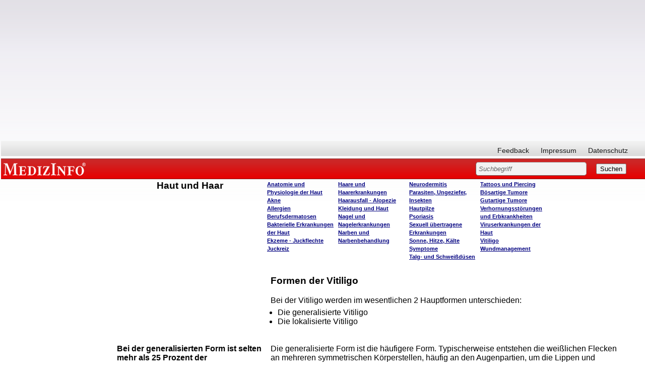

--- FILE ---
content_type: text/html; charset=utf-8
request_url: https://www.google.com/recaptcha/api2/aframe
body_size: 266
content:
<!DOCTYPE HTML><html><head><meta http-equiv="content-type" content="text/html; charset=UTF-8"></head><body><script nonce="9FBO5wmnxN8-KtiHUD56Rw">/** Anti-fraud and anti-abuse applications only. See google.com/recaptcha */ try{var clients={'sodar':'https://pagead2.googlesyndication.com/pagead/sodar?'};window.addEventListener("message",function(a){try{if(a.source===window.parent){var b=JSON.parse(a.data);var c=clients[b['id']];if(c){var d=document.createElement('img');d.src=c+b['params']+'&rc='+(localStorage.getItem("rc::a")?sessionStorage.getItem("rc::b"):"");window.document.body.appendChild(d);sessionStorage.setItem("rc::e",parseInt(sessionStorage.getItem("rc::e")||0)+1);localStorage.setItem("rc::h",'1769769525180');}}}catch(b){}});window.parent.postMessage("_grecaptcha_ready", "*");}catch(b){}</script></body></html>